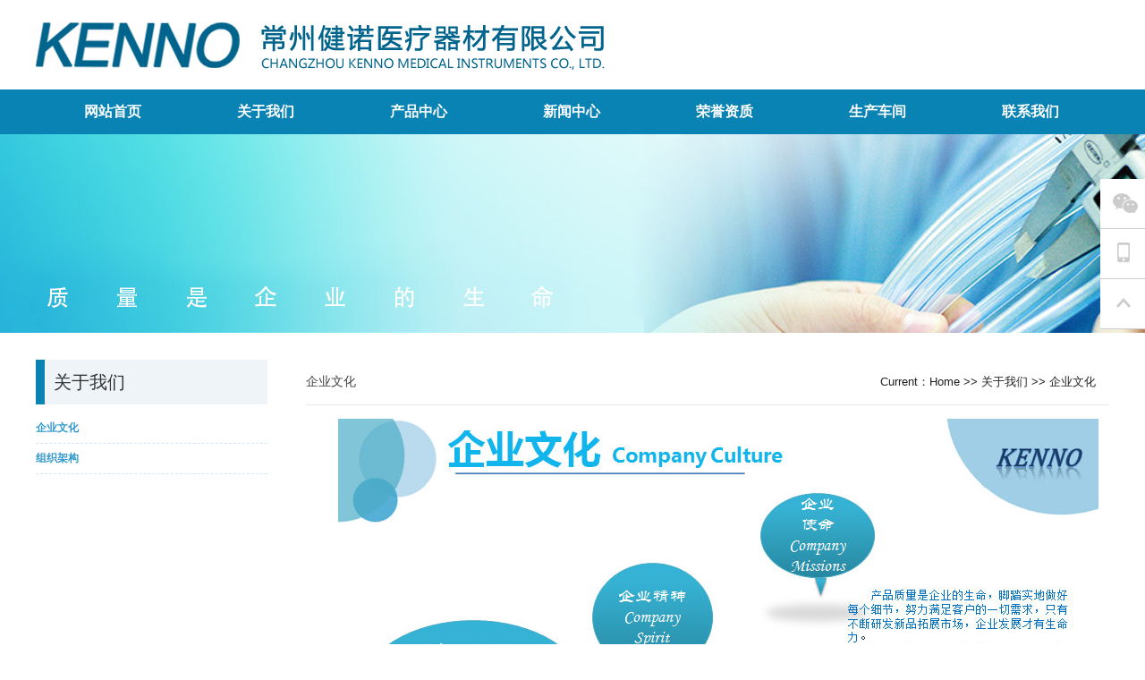

--- FILE ---
content_type: text/html; Charset=utf-8
request_url: http://kennomed.com/list.asp?classid=90
body_size: 1968
content:

<!DOCTYPE html PUBLIC "-//W3C//DTD XHTML 1.0 Transitional//EN" "http://www.w3.org/TR/xhtml1/DTD/xhtml1-transitional.dtd">
<html xmlns="http://www.w3.org/1999/xhtml">
<head>
<meta name="Keywords" content="" />
<meta name="Description" content="" />
<title>企业文化_常州健诺医疗器材有限公司</title>
<script>var murl="list.asp?classid=90";</script>
<script src="/lib/js/mobile.js"></script>
<link href="/theme/2016/images/sq.css" rel="stylesheet" type="text/css" />
<!-----------------------分割线---------------->
<script>var webroot="/";</script>
<script src="/lib/js/jquery.js"></script>
<script src="/lib/js/jquery-migrate-1.1.0.min.js"></script>
<script src="/lib/js/base.js"></script>
<script src="/lib/tips/jquery.tips.js"></script>
<script src="/lib/validator/jquery.validator.js"></script>
<script src="/lib/validator/zh_CN.js"></script>
<script src="/theme/2016/js/jquery.jslides.js"></script>
<script src="/theme/2016/js/jqthumb.min.js"></script>
<script src="/theme/2016/js/base.js"></script>
<!--<link href="/theme/2016/css/base.css" rel="stylesheet" type="text/css" />-->

</head>
<body>
<div class="header">
<img src="/theme/2016/images/logo.png" width="774" height="100">
</div>

<div class="nav">
<div class="width1200">
    <ul>
    <li><a href="/">网站首页</a></li>
    
      <li><a href="http://kennomed.com/list.asp?classid=4">关于我们</a></li>
      
      <li><a href="http://kennomed.com/list.asp?classid=29">产品中心</a></li>
      
      <li><a href="http://kennomed.com/list.asp?classid=5">新闻中心</a></li>
      
      <li><a href="http://kennomed.com/list.asp?classid=64">荣誉资质</a></li>
      
      <li><a href="http://kennomed.com/list.asp?classid=31">生产车间</a></li>
      
      <li><a href="http://kennomed.com/list.asp?classid=7">联系我们</a></li>
        
    </ul>
    <div class="clear"></div>
</div>
</div>
<div class="nbanner"></div>

    
    

<div class="width1200 m30 b30">
<div class="zuoce">
<div class="zuoceb">关于我们</div>
<div class="lb_memu">
<UL>
   
                
          <li class="hover"><a href="/list.asp?classid=90"><strong style="color:#39C">企业文化</strong></a></li>
          
                
                
          <li><a href="/list.asp?classid=91"><strong style="color:#39C">组织架构</strong></a></li>
          
                
</UL>
</div>
</div>
<div class="rcontent fr">
    <h1> <span class="fl">企业文化</span> <span class="fr"> Current：<a href="{sdcms:weburl}">Home</a>  >> <a href="/list.asp?classid=4" title="关于我们">关于我们</a> >> <a href="/list.asp?classid=90" title="企业文化">企业文化</a></span> </h1>
    <div class="companycon">
    <p style="text-align: center;"><img src="/upfile/201907/2019071175973841.jpg" title="微信截图_20190711210404.jpg" alt="微信截图_20190711210404.jpg"/></p>
         
    </div>
</div>
<div class="clear"></div>
</div>
<div class="footer m50">
	<div class="footer_s width1200">
		<div class="footerxq">
        <p>© 2019   All  rights  reserved. </p>
		<p>常州健诺医疗器材有限公司</p>
		</div>
        <div class="ewm"><img src="/theme/2016/images/ewm.png" width="113" height="113" /></div>
	</div>
</div>

<script>
$(function() {
	// 悬浮窗口
	$(".yb_conct").hover(function() {
		$(".yb_conct").css("right", "2px");
		$(".yb_bar .yb_ercode").css('height', '200px');
	}, function() {
		$(".yb_conct").css("right", "-127px");
		$(".yb_bar .yb_ercode").css('height', '55px');
	});
	// 返回顶部
	$(".yb_top").click(function() {
		$("html,body").animate({
			'scrollTop': '0px'
		}, 300)
	});
});
</script>
<div class="yb_conct">
  <div class="yb_bar">
    <ul>

      <li class="yb_ercode">二维码 <br>
        <img class="hd_qr" src="/theme/2016/images/weixin.jpg" width="100" height="100"> </li>
      
      <!--<li class="yb_QQ">
      	<a href="tencent://message/?uin=2635891099&Site=常州山水网络&Menu=yes" target="_blank">在线客服</a>
      </li>-->
      <!--<li class="yb_ly">
      	<a href="">合作咨询</a>
      </li>-->
      <li class="yb_phone">13861039890</li>
     <li class="yb_top">返回顶部</li>
    </ul>
  </div>
</div>
               

</body>
</html>

--- FILE ---
content_type: text/css
request_url: http://kennomed.com/theme/2016/images/sq.css
body_size: 4112
content:
@charset "utf-8";
/* CSS Document */
html{ width:100%; }
body{ margin:0px; padding:0px;}

.clear{ clear:both;}
*{FONT-FAMILY: Arial, Helvetica, sans-serif; font-size:12px; color:#333333;margin:0;padding:0;list-style-type:none;}
a{FONT-FAMILY: Arial, Helvetica, sans-serif; font-size:12px; color:#333333; text-decoration:none;}
a:hover{ color:#0983b4; border:0px;}
img{ border:0px;}
.clear{ clear:both;}
.clearfix:after {
    content: ".";
    display: block;
    clear: both;
    visibility: hidden;
    line-height: 0;
    height: 0;
    font-size:0;
}
.clearfix { *zoom:1;}

.floatl{ float:left;}
.floatr{ float:right;}
.fl{FLOAT: left}
.fr{FLOAT: right}
.width1200{ width:1200px; margin:0 auto;}
.width1400{ width:1400px; margin:0 auto;}

.header{ width:1200px; height:100px; margin:0 auto;}
.nav{ background:#0983b4; width:100%; height:50px; min-width:1200px;}
.nav ul{ list-style:none; margin:0px; padding:0px;}
.nav ul li{ float:left; }
.nav ul li a{ display:block; width:171px; line-height:50px;  text-align:center; color: #ffffff; font-size:16px; font-weight:bold}
.nav ul li a:hover{ width:171px; height:50px; color:#fff; background:#66c7d6;}

/*----------------- banner--------------------------- */
.lj-banner{ width:100%; margin:auto; overflow:hidden;height:600px;position:relative;  z-index:9; min-width:1200px;}
.lj-dv_5 .lj-d1{ width:1920px; height:600px;overflow:hidden; display:block; position:absolute; left:50%; text-align:center; /*top:0px;*/margin-left:-960px;}
.lj-dv_5 .lj-d2{ width:100%; margin:auto;  height:20px; overflow:hidden; clear:both;position:absolute;z-index:100; left:0; bottom:20px; text-align:center; }
.lj-dv_5 .lj-d2 table{ margin:auto; height:30px; }
.lj-dv_5 .lj-d2 table td{ padding:0px 5px 0px 5px;}
.lj-dv_5 .lj-d2 table div{ width:50px; height:6px; overflow:hidden; cursor:pointer; background-color:#ffffff; }
.lj-dv_5 .lj-d2 table div.nuw{ background:#0983b4; }
.cl{HEIGHT: 0px; CLEAR: both;}
.clearFix:after{
	clear: both;
	content: "";
	display: block;
}
.m30{ margin-top:30px;}
.m40{ margin-top:40px;}
.m50{ margin-top:50px;}
.m80{ margin-top:80px;}
.mb20{ margin-bottom:20px;}
.p50{ padding-top:50px;}

.tybt{ text-align:center; height:70px; font-size:34px; color:#333333; line-height:70px; font-weight:bold }
.tybt2{ eight:70px; font-size:30px; color:#333333; line-height:70px; }
.wh{ color:#FFF}
#menu{text-align: center; padding: 20px 0 0 0; }
#menu li { display: inline-block; line-height: 40px; padding: 0 40px; margin: 0 14px; color: #333333; font-size: 13px;  cursor: pointer; background:#dcdcdc}
#menu li.tabFocus {background-color: #0983b4; color: #fff;}
#contentma {width:1200px; padding-top:30px; font-size:12px; height:460px; margin:0 auto;}
#contentma .tan{display:none}
#contentma .tan.conFocus{display:block}
.product{float: left;width: 370px;height: 374px;margin-right: 15px; margin-left:15px;margin-bottom: 20px;border-top: 1px solid #0983b4;position: relative;}
.product img{width: 370px;}
.proName{text-align: center;margin-top: 50px;}
.proName h4{font: 16px/30px Arial, Helvetica, sans-serif;color: #333;}
/*.proName span{font: 14px/26px "微软雅黑";color: #999;}*/
.proHover{display: none;position: absolute;top: 0;bottom: 0;width: 100%;background: rgba(153,153,153,.1);}
.proHover div{position: absolute;bottom: 20px;left: 50%;width: 88px;height: 88px;background: rgba(0,0,0,.1);border-radius: 50%;margin-left: -44px;}
.searchIcon{width: 38px;height: 38px;background: url(../images/searchIcon.png) no-repeat;margin: 25px;}
.proMore{display: block;width: 146px;height: 56px;margin: 0 auto;background: url(../images/icon.jpg) no-repeat;font: 16px/56px Arial, Helvetica, sans-serif;color: #0983b4;text-align: center;}

.aboutbg{width:100%; height:513px; background: url(../images/aboutbg.jpg) no-repeat center center; min-width:1200px; padding-top:30px;}
.abmore{display: block;width: 160px;height: 50px;background: url(../images/abmore.png) no-repeat;font: 16px/56px Arial, Helvetica, sans-serif;color: #0983b4;text-align: center;}

.gywm{ width:630px; float:left;}
.news{ width:500px; float:right;}
.gywm p{ font-size:16px; line-height:40px; text-indent:2em;}
.newsLi{float: left;margin-bottom: 50px;margin-right: 0px;width: 460px;padding: 6px 10px 0 30px;}
.newsLi a{display: block;}
.newsLi:hover{ background:#FFF;box-shadow: 0 0 20px rgba(0,0,0,.1);}
.newsLi div span{float: left;font: 16px/38px arial;color: #999;margin-right: 20px;}
.newsLi div .newsBorder{width: 1px;height: 16px;background: #ccc;margin-top: 8px;}
.newsLi div .newsIcon{width: 8px;height: 14px;background: url(../images/jiantou.png) no-repeat 0px 0px;margin: 10px 0 0 30px;}
.newsLi h4{width: 460px;font: 16px/32px Arial, Helvetica, sans-serif;color: #333;}

.rollBox1{width:1200px;height:290px;position:relative;margin:0 auto; margin-top:20px;}
.rollBox1 .page_on_left { position:absolute; left:0px; top:130px;text-align: center;cursor: pointer; z-index:1000;}
.rollBox1 .page_on_right {position:absolute; right:-30px; top:130px;text-align: center;cursor: pointer; z-index:1000;}
#pic_box1 .li_img{width: 370px;height: 290px;display: table-cell;text-align: center;vertical-align: middle;}
#pic_box1 .li_img img{width: 370px;height: 290px;}
.rollBox1 ul{margin-left:50px;}
.rollBox1 ul li{ width:370px; margin:0 10px 0 0; float:left;}

.nbanner{ width:100%; height:222px; background:url(../images/nbanner.jpg) no-repeat center center; min-width:1200px;}
.zuoce{ width:259px; float:left;}
.youce{ width:898px; float:right;}
.zuoceb{ height:50px; background:#eff4f8;line-height:50px; color:#323232; font-size:20px; padding-left:10px; border-left:10px solid #0983b4}
.lb_memu {WIDTH: 259px;  border-top:none; }
.lb_memu UL {LIST-STYLE-TYPE: none; MARGIN: 0px;  PADDING: 0px; padding-top:10px; padding-bottom:0px; }
.lb_memu UL LI {WIDTH: 259px; MARGIN-BOTTOM: 0px; margin-top:0px; }
.lb_memu UL LI A {LINE-HEIGHT: 33px; PADDING-LEFT: 0px; DISPLAY: block; TEXT-DECORATION: none; font-size:12px; color:#333333;padding-left:0px;border-bottom:1px dashed #d6e5f3}
.lb_memu UL LI A:hover{ color:#0983b4; border-bottom:1px dashed #0983b4}
.zuocelx{}
.rcontent{
	width: 898px;
	
}
.rcontent h1{
	height: 50px;line-height:50px;padding:0px 0px 0px 0px; border-bottom:1px solid #e6e7e8
	
}
.rcontent h1 span.fl{
	display: inline-block;
	font-size: 14px; font-weight:normal; color:#434343; font-family:"微软雅黑"; padding-left:0px;
}
.rcontent h1 span.fr{
	color: #222222;font-size: 13px;font-weight:normal; padding-right:15px;
}
.rcontent h1 span.fr a{
	color: #222222;font-size: 13px;
}
.rcontent h1 span.fr a:hover{
	color: #0a68c8;
}
.companycon{
	padding:15px 0px 0px 0px; line-height:28px; font-size:13px;
}
.companycon p{ text-indent:2em; margin-bottom:15px;}

.companycon{
	padding:15px 0px 0px 0px; line-height:28px; font-size:13px;
}
.companycon p{ text-indent:2em; margin-bottom:15px;}
.companycona{padding:0px 0px 0px 0px; line-height:30px; }
.list_page{text-align:center;margin:30px 10px 10px 10px;display:block;}
.list_page:after{content:" ";display:block;height:0;clear:both;visibility:hidden;overflow:hidden;}
.list_page ul{list-style:none;margin:0;padding:0;display:inline-block;vertical-align:bottom;}
.list_page ul li{display:inline-block;border:solid 1px #ddd;border-radius:4px;}
.list_page ul a{color:#333;padding:8px 12px;line-height:18px;display:block;transition:all 1s cubic-bezier(0.175, 0.885, 0.32, 1) 0s;background:#fff;}
.page_group ul{border-right:solid 1px #ddd;border-radius:4px;}
.page_group ul li{border-right:none;border-radius:0;float:left;}
.page_group ul li:not(:first-child):not(:last-child){border-radius:0;}
.page_group ul li:first-child{border-radius:4px 0 0 4px;}
.page_group ul li:last-child{border-radius:0 4px 4px 0;}
.page_group ul .active a{background:#f3f3f3;border-radius:0;}

.detailtitle{ line-height: 30px;  text-align: center; font-size:25px; font-weight:bold; padding-top:30px;}
.artshow{line-height:25px;font-size:14px;padding:0px;}
.artshow .title{text-align:center;font-size:20px;line-height:30px;font-weight:100;font-variant: normal;margin:0;padding:30px 0 0 0;}
.artshow .info{text-align:center;color:#999;padding:0 0 15px 0;font-size:12px; padding-top:10px;}
.artshow .content{line-height:28px; color: rgb(102, 102, 102);}
.artshow p{margin:5px 0;font-size:12px;}
.artshow .pre{margin:5px 0 5px 0;color:#999;}
.artshow .next{margin:0 0 5px 0;color:#999;}

#goodsshow{margin:20px auto;overflow:hidden;width:925px;}
#goodsshow img{border:0;}
#goodsshow .shop_big{border:1px solid #ededed;padding:2px;background:#fff;width:700px;cursor:pointer; margin-left:20px; text-align:center} 
#goodsshow .shop_plist{clear:both;width:925px; margin-left:22px; }
#prolist{width:638px;float:left;overflow:hidden;height:68px;position:relative;margin:10px;}
#prolist ul{margin:0;padding:0;list-style:none;overflow:hidden;width:20000px;position:relative;}
#prolist ul li{float:left;cursor:pointer;position:relative;background:url(../images/pro_none.gif) no-repeat center top;height:68px;}
#prolist ul li img{height:60px;width:90px;margin:6px 8px 0 8px;padding:0px;border:0;}
#prolist .hover{background:url(../images/pro_bg.gif) no-repeat center top;height:68px;}
#goodsshow .shop_plist a.prev{float:left;width:20px;height:68px;display:block;outline:none;background:url(../images/ico_left.gif) no-repeat center;line-height:68px;margin-top:12px;}
#goodsshow .shop_plist a.next{float:left;width:20px;height:68px;display:block;outline:none;background:url(../images/ico_right.gif) no-repeat center;margin-top:12px;}
#goodsshow .right{width:350px;}
#goodsshow .right h1{font-size:18px;font-weight:normal;margin:0 0 10px 0;padding:0;}
#goodsshow .right .intro{color:#999;min-height:80px;}
#goodsshow .right .sno{border-bottom:1px solid #eee;line-height:35px;}
#goodsshow .right .price{color:#999;line-height:30px;padding:10px 0;}
#goodsshow .right .price span{color:#f60;font-size:16px;}

.techology{ margin:0px; padding:0px; margin-top:20px;}
.techology li {
	height: 45px; padding-top: 0px; border-bottom-color: rgb(219, 219, 219); border-bottom-width: 1px; border-bottom-style: dashed; line-height:45px; list-style:none
}
.techology li a{
	color: #333333; float: left; padding-left:10px;
}
.techology li a:hover{
	color: #0983b4;
}


.product-right-bottom{ width:898px; padding:20px 0px 10px 0px; overflow:hidden; line-height:25px;}
.product-right-bottom ul{ width:898px; display:block; overflow:hidden; margin:0;padding:0;}
.product-right-bottom ul li{ width:272px; float:left; padding:0px; list-style:none;  margin:0px 13px 5px 13px; height:290px;}
.product-right-bottom ul li img{ width:272px; height:210px;  padding:3px; border:1px solid #eeeeee;}
.product-right-bottom ul li img:hover{ width:272px; height:210px;  padding:3px; border:1px solid #0983b4;}
.product-right-bottom ul li span{ display:block; width:272px; height:50px; text-align:center; padding-top:10px;}
.product-right-bottom ul li span a{ color:#434343; font-size:13px;display:block; line-height:20px;}
.product-right-bottom ul li span a:hover{ color:#3f7fd1; font-size:13px;}

.yb_conct{position:fixed;z-index:9999999;top:200px;right:-127px;cursor:pointer;transition:all .3s ease;background:#cccccc; border:0px solid #000000}
.yb_bar ul li{width:177px;height:55px;font:16px/55px 'Microsoft YaHei';color:#0983b4;text-indent:50px;margin-bottom:1px;overflow:hidden; background:#FFF;}
.yb_bar .yb_top{background:#ffffff url(../images/db1.png) no-repeat;}
/*.yb_bar .ltlogo{background:#ffffff url(../images/db1.png) no-repeat;}*/
.yb_bar .yb_phone{background:#ffffff url(../images/db2.png) no-repeat;}
.yb_bar .yb_QQ{text-indent:0;background:#ffffff url(../images/db4.png) no-repeat;}
.yb_bar .yb_ercode{background:#ffffff url(../images/db5.png) no-repeat;}
.yb_bar .yb_ly{background:#ffffff url(../images/db3.png) no-repeat;}
.hd_qr{padding:10px 0px 0px 0px; margin-left:35px;}
.yb_QQ a{display:block;text-indent:70px;width:100%;height:100%;color:#333333;}
.yb_ly a{display:block;text-indent:70px;width:100%;height:100%;color:#333333;}


.footer{ width:100%; height:180px; background: url(../images/footbg.jpg) repeat-x; min-width:1200px;}
.footerxq{color:#aaaaaa; line-height:32px; float:left; font-size:14px; padding-top:40px;}
.footerxq p{font-size:14px; color:#aaaaaa;}
.footerxq a{color:#ffffff}
.ewm{ width:113px; float:right; padding-top:15px;}